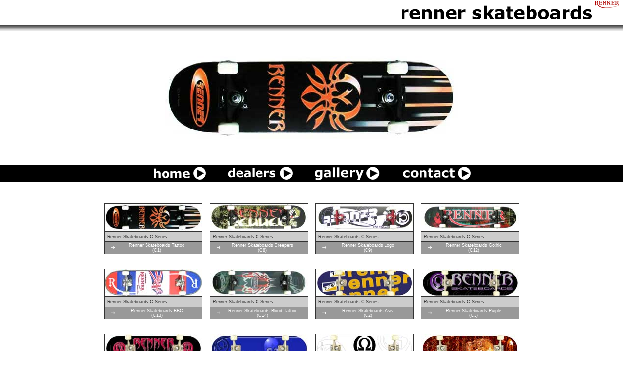

--- FILE ---
content_type: text/html; charset=UTF-8
request_url: http://rennerskateboards.com/renner-skateboards-tattoo.php
body_size: 1407
content:
<html>
<head>
<title>Renner Skateboards</title>
<META NAME="Description" CONTENT="The Renner Skateboards Site">
<META NAME="Keywords" CONTENT="Renner, Renner skateboards, skateboards, skate, boards">
<link rel="stylesheet" type="text/css" href="rennerskateboards.css">
</head>

<body bgcolor="#ffffff" leftmargin="0" topmargin="0" marginheight="0" marginwidth="0">
<table cellspacing="0" cellpadding="0" border="0" width="100%">
 <tr>
  <td width="100%" valign="top"><a href=/><img src="renner-skateboards/renner-skateboards.gif" alt="Media Skateboards" border="0" align=right></a></td>
 </tr>
 <tr>
  <td width="100%" height="12" background="renner-skateboards/renner-skateboards-fade.jpg" valign="top"></td>
 </tr>
</table>

<table cellspacing="0" cellpadding="0" border="0" width="100%">
 <tr>
  <td align=center height=275>
   <img src="renner-skateboards/renner-skateboards-tattoo-c1-600.jpg" alt="renner skateboards">
  </td>
 </tr>
</table>
<table cellspacing="0" cellpadding="0" border="0" width="100%">
 <tr>
  <td valign="top" bgcolor="#000000" width="100%" height="30" border="0" align=center>
   <table>
    <tr>
     <td><a href="/"><img src="renner-skateboards/renner-skateboards-home.gif" alt="renner skateboard home" border=0></a></td>
     <td width=30></td>
     <td><a href="renner-skateboard-dealers.php"><img src="renner-skateboards/renner-skateboards-dealers.gif" alt="renner skateboard dealers" border=0></a></td>
     <td width=30></td>
     <td><a href="renner-skateboard-gallery.php"><img src="renner-skateboards/renner-skateboards-gallery.gif" alt="renner skateboard gallery" border=0></a></td>
     <td width=30></td>
     <td><a href="renner-skateboard-contact.php"><img src="renner-skateboards/renner-skateboards-contact.gif" alt="renner skateboard contact" border=0></a></td>
    </tr>
   </table>
  </td>
 </tr>
</table>
<table>
 <tr>
  <td width=100% height=10></td>
 </tr>
</table>
<table cellspacing="0" cellpadding="0" border="0" align=center>
 <tr>
  <td height=30></td>
 </tr>


 <tr>
  <td width="15"></td>
  <td width="200" bgcolor="#ffffff" valign="top" align=right>
   <table width="100%" border="0" cellspacing="0" cellpadding="0" bgcolor="#666666">
    <tr>
     <td bgcolor="#333333">
      <table cellspacing="1" cellpadding="0" border="0" width="100%">
       <tr>
        <td bgcolor="#333333"><img src="renner-skateboards/renner-skateboards-tattoo.jpg" alt="Renner Skateboards" width="200" height="56" border="0"></a></td>
       </tr>
       <tr>
        <td bgcolor="#cccccc" class="renner">
	 <table cellspacing="0" cellpadding="5" border="0" width="100%">
          <tr>
           <td bgcolor="#cccccc" class="renner">Renner Skateboards C Series</td>
          </tr>
	 </table>
        </td>
       </tr>
       <tr>
        <td bgcolor="#999999">
         <table width="90%" border="0" cellspacing="1" cellpadding="1" align="center">
          <tr>
           <td bgcolor="#999999" class="renner" width=12><img src=renner-skateboards/skateboards-arrow.gif alt="skateboards"></td>
           <td bgcolor="#999999" class="renner" align=center><a href="renner-skateboards-tattoo.php" class="renner">Renner Skateboards Tattoo<br>(C1)</a></td>
          </tr>
         </table>
        </td>
       </tr>
      </table>
     </td>
    </tr>
   </table>
  </td>
  <td width="15"></td>
  <td width="200" bgcolor="#ffffff" valign="top" align=right>
   <table width="100%" border="0" cellspacing="0" cellpadding="0" bgcolor="#666666">
    <tr>
     <td bgcolor="#333333">
      <table cellspacing="1" cellpadding="0" border="0" width="100%">
       <tr>
        <td bgcolor="#333333"><img src="renner-skateboards/renner-skateboards-creepers.jpg" alt="Renner Skateboards" width="200" height="56" border="0"></a></td>
       </tr>
       <tr>
        <td bgcolor="#cccccc" class="renner">
	 <table cellspacing="0" cellpadding="5" border="0" width="100%">
          <tr>
           <td bgcolor="#cccccc" class="renner">Renner Skateboards C Series</td>
          </tr>
	 </table>
        </td>
       </tr>
       <tr>
        <td bgcolor="#999999">
         <table width="90%" border="0" cellspacing="1" cellpadding="1" align="center">
          <tr>
           <td bgcolor="#999999" class="renner" width=12><img src=renner-skateboards/skateboards-arrow.gif alt="skateboards"></td>
           <td bgcolor="#999999" class="renner" align=center><a href="renner-skateboards-creepers.php" class="renner">Renner Skateboards Creepers<br>(C8)</a></td>
          </tr>
         </table>
        </td>
       </tr>
      </table>
     </td>
    </tr>
   </table>
  </td>
  <td width="15"></td>
  <td width="200" bgcolor="#ffffff" valign="top" align=right>
   <table width="100%" border="0" cellspacing="0" cellpadding="0" bgcolor="#666666">
    <tr>
     <td bgcolor="#333333">
      <table cellspacing="1" cellpadding="0" border="0" width="100%">
       <tr>
        <td bgcolor="#333333"><img src="renner-skateboards/renner-skateboards-logo.jpg" alt="Renner Skateboards" width="200" height="56" border="0"></a></td>
       </tr>
       <tr>
        <td bgcolor="#cccccc" class="renner">
	 <table cellspacing="0" cellpadding="5" border="0" width="100%">
          <tr>
           <td bgcolor="#cccccc" class="renner">Renner Skateboards C Series</td>
          </tr>
	 </table>
        </td>
       </tr>
       <tr>
        <td bgcolor="#999999">
         <table width="90%" border="0" cellspacing="1" cellpadding="1" align="center">
          <tr>
           <td bgcolor="#999999" class="renner" width=12><img src=renner-skateboards/skateboards-arrow.gif alt="skateboards"></td>
           <td bgcolor="#999999" class="renner" align=center><a href="renner-skateboards-logo.php" class="renner">Renner Skateboards Logo<br>(C9)</a></td>
          </tr>
         </table>
        </td>
       </tr>
      </table>
     </td>
    </tr>
   </table>
  </td>
  <td width="15"></td>
  <td width="200" bgcolor="#ffffff" valign="top" align=right>
   <table width="100%" border="0" cellspacing="0" cellpadding="0" bgcolor="#666666">
    <tr>
     <td bgcolor="#333333">
      <table cellspacing="1" cellpadding="0" border="0" width="100%">
       <tr>
        <td bgcolor="#333333"><img src="renner-skateboards/renner-skateboards-gothic.jpg" alt="Renner Skateboards" width="200" height="56" border="0"></a></td>
       </tr>
       <tr>
        <td bgcolor="#cccccc" class="renner">
	 <table cellspacing="0" cellpadding="5" border="0" width="100%">
          <tr>
           <td bgcolor="#cccccc" class="renner">Renner Skateboards C Series</td>
          </tr>
	 </table>
        </td>
       </tr>
       <tr>
        <td bgcolor="#999999">
         <table width="90%" border="0" cellspacing="1" cellpadding="1" align="center">
          <tr>
           <td bgcolor="#999999" class="renner" width=12><img src=renner-skateboards/skateboards-arrow.gif alt="skateboards"></td>
           <td bgcolor="#999999" class="renner" align=center><a href="renner-skateboards-gothic.php" class="renner">Renner Skateboards Gothic<br>(C12)</a></td>
          </tr>
         </table>
        </td>
       </tr>
      </table>
     </td>
    </tr>
   </table>
  </td>
  <td width="15"></td>
 </tr>
 <tr>
  <td height=30></td>
 </tr>
 <tr>
  <td width="15"></td>
  <td width="200" bgcolor="#ffffff" valign="top" align=right>
   <table width="100%" border="0" cellspacing="0" cellpadding="0" bgcolor="#666666">
    <tr>
     <td bgcolor="#333333">
      <table cellspacing="1" cellpadding="0" border="0" width="100%">
       <tr>
        <td bgcolor="#333333"><img src="renner-skateboards/renner-skateboards-bbc.jpg" alt="Renner Skateboards" width="200" height="56" border="0"></a></td>
       </tr>
       <tr>
        <td bgcolor="#cccccc" class="renner">
	 <table cellspacing="0" cellpadding="5" border="0" width="100%">
          <tr>
           <td bgcolor="#cccccc" class="renner">Renner Skateboards C Series</td>
          </tr>
	 </table>
        </td>
       </tr>
       <tr>
        <td bgcolor="#999999">
         <table width="90%" border="0" cellspacing="1" cellpadding="1" align="center">
          <tr>
           <td bgcolor="#999999" class="renner" width=12><img src=renner-skateboards/skateboards-arrow.gif alt="skateboards"></td>
           <td bgcolor="#999999" class="renner" align=center><a href="renner-skateboards-bbc.php" class="renner">Renner Skateboards BBC<br>(C13)</a></td>
          </tr>
         </table>
        </td>
       </tr>
      </table>
     </td>
    </tr>
   </table>
  </td>
  <td width="15"></td>
  <td width="200" bgcolor="#ffffff" valign="top" align=right>
   <table width="100%" border="0" cellspacing="0" cellpadding="0" bgcolor="#666666">
    <tr>
     <td bgcolor="#333333">
      <table cellspacing="1" cellpadding="0" border="0" width="100%">
       <tr>
        <td bgcolor="#333333"><img src="renner-skateboards/renner-skateboards-blood-tattoo.jpg" alt="Renner Skateboards" width="200" height="56" border="0"></a></td>
       </tr>
       <tr>
        <td bgcolor="#cccccc" class="renner">
	 <table cellspacing="0" cellpadding="5" border="0" width="100%">
          <tr>
           <td bgcolor="#cccccc" class="renner">Renner Skateboards C Series</td>
          </tr>
	 </table>
        </td>
       </tr>
       <tr>
        <td bgcolor="#999999">
         <table width="90%" border="0" cellspacing="1" cellpadding="1" align="center">
          <tr>
           <td bgcolor="#999999" class="renner" width=12><img src=renner-skateboards/skateboards-arrow.gif alt="skateboards"></td>
           <td bgcolor="#999999" class="renner" align=center><a href="renner-skateboards-blood-tattoo.php" class="renner">Renner Skateboards Blood Tattoo<br>(C14)</a></td>
          </tr>
         </table>
        </td>
       </tr>
      </table>
     </td>
    </tr>
   </table>
  </td>
  <td width="15"></td>
  <td width="200" bgcolor="#ffffff" valign="top" align=right>
   <table width="100%" border="0" cellspacing="0" cellpadding="0" bgcolor="#666666">
    <tr>
     <td bgcolor="#333333">
      <table cellspacing="1" cellpadding="0" border="0" width="100%">
       <tr>
        <td bgcolor="#333333"><img src="renner-skateboards/renner-skateboards-asiv.jpg" alt="Renner Skateboards" width="200" height="56" border="0"></a></td>
       </tr>
       <tr>
        <td bgcolor="#cccccc" class="renner">
	 <table cellspacing="0" cellpadding="5" border="0" width="100%">
          <tr>
           <td bgcolor="#cccccc" class="renner">Renner Skateboards C Series</td>
          </tr>
	 </table>
        </td>
       </tr>
       <tr>
        <td bgcolor="#999999">
         <table width="90%" border="0" cellspacing="1" cellpadding="1" align="center">
          <tr>
           <td bgcolor="#999999" class="renner" width=12><img src=renner-skateboards/skateboards-arrow.gif alt="skateboards"></td>
           <td bgcolor="#999999" class="renner" align=center><a href="renner-skateboards-asiv.php" class="renner">Renner Skateboards Asiv<br>(C2)</a></td>
          </tr>
         </table>
        </td>
       </tr>
      </table>
     </td>
    </tr>
   </table>
  </td>
  <td width="15"></td>
  <td width="200" bgcolor="#ffffff" valign="top" align=right>
   <table width="100%" border="0" cellspacing="0" cellpadding="0" bgcolor="#666666">
    <tr>
     <td bgcolor="#333333">
      <table cellspacing="1" cellpadding="0" border="0" width="100%">
       <tr>
        <td bgcolor="#333333"><img src="renner-skateboards/renner-skateboards-purple.jpg" alt="Renner Skateboards" width="200" height="56" border="0"></a></td>
       </tr>
       <tr>
        <td bgcolor="#cccccc" class="renner">
	 <table cellspacing="0" cellpadding="5" border="0" width="100%">
          <tr>
           <td bgcolor="#cccccc" class="renner">Renner Skateboards C Series</td>
          </tr>
	 </table>
        </td>
       </tr>
       <tr>
        <td bgcolor="#999999">
         <table width="90%" border="0" cellspacing="1" cellpadding="1" align="center">
          <tr>
           <td bgcolor="#999999" class="renner" width=12><img src=renner-skateboards/skateboards-arrow.gif alt="skateboards"></td>
           <td bgcolor="#999999" class="renner" align=center><a href="renner-skateboards-purple.php" class="renner">Renner Skateboards Purple<br>(C3)</a></td>
          </tr>
         </table>
        </td>
       </tr>
      </table>
     </td>
    </tr>
   </table>
  </td>
  <td width="15"></td>
 </tr>

 <tr>
  <td height=30></td>
 </tr>
 <tr>
  <td width="15"></td>
  <td width="200" bgcolor="#ffffff" valign="top" align=right>
   <table width="100%" border="0" cellspacing="0" cellpadding="0" bgcolor="#666666">
    <tr>
     <td bgcolor="#333333">
      <table cellspacing="1" cellpadding="0" border="0" width="100%">
       <tr>
        <td bgcolor="#333333"><img src="renner-skateboards/renner-skateboards-blood-stain.jpg" alt="Renner Skateboards" width="200" height="56" border="0"></a></td>
       </tr>
       <tr>
        <td bgcolor="#cccccc" class="renner">
	 <table cellspacing="0" cellpadding="5" border="0" width="100%">
          <tr>
           <td bgcolor="#cccccc" class="renner">Renner Skateboards C Series</td>
          </tr>
	 </table>
        </td>
       </tr>
       <tr>
        <td bgcolor="#999999">
         <table width="90%" border="0" cellspacing="1" cellpadding="1" align="center">
          <tr>
           <td bgcolor="#999999" class="renner" width=12><img src=renner-skateboards/skateboards-arrow.gif alt="skateboards"></td>
           <td bgcolor="#999999" class="renner"><a href="renner-skateboards-blood-stain.php" class="renner">Renner Skateboards Blood Stain<br>(C5)</a></td>
          </tr>
         </table>
        </td>
       </tr>
      </table>
     </td>
    </tr>
   </table>
  </td>
  <td width="15"></td>
  <td width="200" bgcolor="#ffffff" valign="top" align=right>
   <table width="100%" border="0" cellspacing="0" cellpadding="0" bgcolor="#666666">
    <tr>
     <td bgcolor="#333333">
      <table cellspacing="1" cellpadding="0" border="0" width="100%">
       <tr>
        <td bgcolor="#333333"><img src="renner-skateboards/renner-skateboards-fire-wire.jpg" alt="Renner Skateboards" width="200" height="56" border="0"></a></td>
       </tr>
       <tr>
        <td bgcolor="#cccccc" class="renner">
	 <table cellspacing="0" cellpadding="5" border="0" width="100%">
          <tr>
           <td bgcolor="#cccccc" class="renner">Renner Skateboards C Series</td>
          </tr>
	 </table>
        </td>
       </tr>
       <tr>
        <td bgcolor="#999999">
         <table width="90%" border="0" cellspacing="1" cellpadding="1" align="center">
          <tr>
           <td bgcolor="#999999" class="renner" width=12><img src=renner-skateboards/skateboards-arrow.gif alt="skateboards"></td>
           <td bgcolor="#999999" class="renner"><a href="renner-skateboards-fire-wire.php" class="renner">Renner Skateboards Fire Wire<br>(C7)</a></td>
          </tr>
         </table>
        </td>
       </tr>
      </table>
     </td>
    </tr>
   </table>
  </td>
  <td width="15"></td>
  <td width="200" bgcolor="#ffffff" valign="top" align=right>
   <table width="100%" border="0" cellspacing="0" cellpadding="0" bgcolor="#666666">
    <tr>
     <td bgcolor="#333333">
      <table cellspacing="1" cellpadding="0" border="0" width="100%">
       <tr>
        <td bgcolor="#333333"><img src="renner-skateboards/renner-skateboards-black-white.jpg" alt="Renner Skateboards" width="200" height="56" border="0"></a></td>
       </tr>
       <tr>
        <td bgcolor="#cccccc" class="renner">
	 <table cellspacing="0" cellpadding="5" border="0" width="100%">
          <tr>
           <td bgcolor="#cccccc" class="renner">Renner Skateboards C Series</td>
          </tr>
	 </table>
        </td>
       </tr>
       <tr>
        <td bgcolor="#999999">
         <table width="90%" border="0" cellspacing="1" cellpadding="1" align="center">
          <tr>
           <td bgcolor="#999999" class="renner" width=12><img src=renner-skateboards/skateboards-arrow.gif alt="skateboards"></td>
           <td bgcolor="#999999" class="renner"><a href="renner-skateboards-black-white.php" class="renner">Renner Skateboards Black & White<br>(C11)</a></td>
          </tr>
         </table>
        </td>
       </tr>
      </table>
     </td>
    </tr>
   </table>
  </td>
  <td width="15"></td>
  <td width="200" bgcolor="#ffffff" valign="top" align=right>
   <table width="100%" border="0" cellspacing="0" cellpadding="0" bgcolor="#666666">
    <tr>
     <td bgcolor="#333333">
      <table cellspacing="1" cellpadding="0" border="0" width="100%">
       <tr>
        <td bgcolor="#333333"><img src="renner-skateboards/renner-skateboards-focus-on-the-future.jpg" alt="Renner Skateboards" width="200" height="56" border="0"></a></td>
       </tr>
       <tr>
        <td bgcolor="#cccccc" class="renner">
	 <table cellspacing="0" cellpadding="5" border="0" width="100%">
          <tr>
           <td bgcolor="#cccccc" class="renner">Renner Skateboards C Series</td>
          </tr>
	 </table>
        </td>
       </tr>
       <tr>
        <td bgcolor="#999999">
         <table width="90%" border="0" cellspacing="1" cellpadding="1" align="center">
          <tr>
           <td bgcolor="#999999" class="renner" width=12><img src=renner-skateboards/skateboards-arrow.gif alt="skateboards"></td>
           <td bgcolor="#999999" class="renner"><a href="renner-skateboards-focus-on-the-future.php" class="renner">Renner Skateboards Focus On The Future<br>(C17)</a></td>
          </tr>
         </table>
        </td>
       </tr>
      </table>
     </td>
    </tr>
   </table>
  </td>
  <td width="15"></td>
 </tr>

 <tr>
  <td height=30></td>
 </tr>



</table>

<br>
<table cellspacing="0" cellpadding="0" border="0" width="100%">
 <tr>
  <td valign="top" bgcolor="#000000" width="100%" height="30" border="0" align=center>
   <table>
    <tr>
     <td><a href="renner-skateboards-skulls-3.php"><img src="renner-skateboards/renner-skateboards-a-series.gif" alt="renner skateboard a series" border=0></a></td>
     <td width=30></td>
     <td><a href="renner-skateboards-grim-reaper.php"><img src="renner-skateboards/renner-skateboards-b-series.gif" alt="renner skateboard b series" border=0></a></td>
     <td width=30></td>
     <td><a href="renner-skateboards-tattoo.php"><img src="renner-skateboards/renner-skateboards-c-series.gif" alt="renner skateboard c series" border=0></a></td>
     <td width=30></td>
     <td><a href="renner-skateboards-appears.php"><img src="renner-skateboards/renner-skateboards-d-series.gif" alt="renner skateboard d series" border=0></a></td>
     <td width=10></td>
     <td><a href="renner-skateboards-pro-1.php"><img src="renner-skateboards/pro-series.gif" alt="renner skateboard pro series" border=0></a></td>
    </tr>
   </table>
  </td>
 </tr>
</table>
<table>
 <tr>
  <td width=100% height=10></td>
 </tr>
</table>
<table width="600" border="0" cellspacing="0" cellpadding="5" align="center">
 <tr>
  <td class="footer"><a href="renner-skateboard-dealers.php" class="footer">>> Dealers</a></td>
  <td class="footer"><a href="renner-skateboard-gallery.php" class="footer">>> Gallery</a></td>
  <td class="footer"><a href="renner-skateboard-contact.php" class="footer">>> Contact Us</a></td>
  <td class="footer"><a href="renner-skateboard-links.php" class="footer">>> Links</a></td>
 </tr>
</table>
<table width="600" border="0" cellspacing="0" cellpadding="5" align="center">
 <tr>
  <td class="footer" align="center"><a href="http://www.rennerskateboards.com" class="footer">Copyright &copy; Renner Skateboards</a></td>
 </tr>
</table>

</body>
</html>


--- FILE ---
content_type: text/css
request_url: http://rennerskateboards.com/rennerskateboards.css
body_size: 561
content:

div.code              { border: 1px solid #000000; overflow: auto; background-color: #ffffff; }

	body {
		margin-top: 0px;
		margin-left: 0px;
		margin-right: 0px;
		margin-bofooterom: 0px;
	FONT-FAMILY: Arial, Helvetica, sans-serif;

		scrollbar-3dlight-color: #999999;
		scrollbar-arrow-color: #ffffff;
		scrollbar-darkshadow-color: #333333;
		scrollbar-face-color: #000000;
		scrollbar-highlight-color: #aaaaaa;
		scrollbar-shadow-color: #000000;
		scrollbar-track-color: #666666;
	}

TD {
FONT-SIZE: 75% }

	A {color: #666666;text-decoration: none;}
	A:hover{color: #000000;}
	

	.stockist{font-family: verdana, tahoma, arial, swiss, helvetica;font-size: 9px;color: #ffffff;text-decoration: none;}
	a.stockist{font-family: verdana, tahoma, arial, swiss, helvetica;font-size: 9px;color: #ffffff;text-decoration: none;}

	.renner{font-family: verdana, tahoma, arial, swiss, helvetica;font-size: 9px;color: #333333;text-decoration: none;}
	a.renner{font-family: verdana, tahoma, arial, swiss, helvetica;font-size: 9px;color: #ffffff;text-decoration: none;}
	
	A.map{font-family: verdana, tahoma, arial, swiss, helvetica;font-size: 9px;color: #cccccc;text-decoration: none;}
	A:hover.map{font-family: verdana, tahoma, arial, swiss, helvetica;font-size: 9px;color: #ffffff;text-decoration: none;}

	.footer{font-family: verdana, tahoma, arial, swiss, helvetica;font-size: 11px;color: #666666;text-decoration: none;}
	a.footer{font-family: verdana, tahoma, arial, swiss, helvetica;font-size: 12px;color: #000000;text-decoration: none;}

.white
{	
	FONT-SIZE : 80%;
	line-height: 100%;
    COLOR: #FFFFFF;
	width: 100%;
	
}

.subyellowtitle2
{	
	FONT-SIZE : 100%;
	FONT-WEIGHT : bold;
	line-height: 100%;
    COLOR: #FFFFFF;
	width: 100%;
	
}
.redline
{
	color : #ED1C24;
	height : 1px
}
	
.subredtitle3
{	
	FONT-SIZE : 90%;
	FONT-WEIGHT : bold;
	line-height: 100%;
    COLOR: #ED1C24;
	
}

.greyline
{
	color : #666666;
	height : 1px
}





